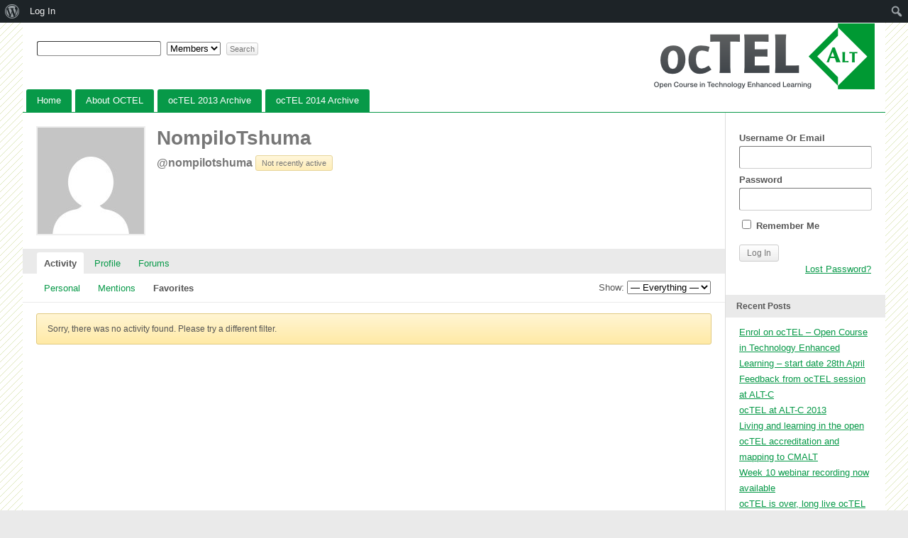

--- FILE ---
content_type: text/html; charset=UTF-8
request_url: https://octel.alt.ac.uk/members/nompilotshuma/activity/favorites/
body_size: 9820
content:
<!DOCTYPE html PUBLIC "-//W3C//DTD XHTML 1.0 Transitional//EN" "http://www.w3.org/TR/xhtml1/DTD/xhtml1-transitional.dtd">

<html xmlns="http://www.w3.org/1999/xhtml" lang="en-US">
	<head profile="http://gmpg.org/xfn/11">
		<meta http-equiv="Content-Type" content="text/html; charset=UTF-8" />
		<meta name="viewport" content="width=device-width, initial-scale=1.0" />		<title>Favorites | Activity | NompiloTshuma | OCTEL</title>
		<link rel="pingback" href="https://octel.alt.ac.uk/xmlrpc.php" />

		
	<link rel="alternate" type="application/rss+xml" title="OCTEL | NompiloTshuma | Activity RSS Feed" href="https://octel.alt.ac.uk/members/nompilotshuma/activity/favorites/feed/" />


	<link rel="alternate" type="application/rss+xml" title="OCTEL | Site Wide Activity RSS Feed" href="https://octel.alt.ac.uk/activity/feed/" />

		<meta name='robots' content='max-image-preview:large' />
<link rel='dns-prefetch' href='//secure.gravatar.com' />
<link rel='dns-prefetch' href='//maxcdn.bootstrapcdn.com' />
<link rel='dns-prefetch' href='//v0.wordpress.com' />
<link rel="alternate" type="application/rss+xml" title="OCTEL &raquo; Feed" href="https://octel.alt.ac.uk/feed/" />
<link rel="alternate" type="application/rss+xml" title="OCTEL &raquo; Comments Feed" href="https://octel.alt.ac.uk/comments/feed/" />
<link rel="alternate" title="oEmbed (JSON)" type="application/json+oembed" href="https://octel.alt.ac.uk/wp-json/oembed/1.0/embed?url" />
<link rel="alternate" title="oEmbed (XML)" type="text/xml+oembed" href="https://octel.alt.ac.uk/wp-json/oembed/1.0/embed?url&#038;format=xml" />
        <style type="text/css">
            #wpadminbar #wp-admin-bar-my-networks > .ab-item:first-child:before {
                content: "\f325";
                top: 3px;
            }
        </style>
        <style id='wp-img-auto-sizes-contain-inline-css' type='text/css'>
img:is([sizes=auto i],[sizes^="auto," i]){contain-intrinsic-size:3000px 1500px}
/*# sourceURL=wp-img-auto-sizes-contain-inline-css */
</style>
<link rel='stylesheet' id='dashicons-css' href='https://octel.alt.ac.uk/wp-includes/css/dashicons.min.css?ver=6.9' type='text/css' media='all' />
<link rel='stylesheet' id='admin-bar-css' href='https://octel.alt.ac.uk/wp-includes/css/admin-bar.min.css?ver=6.9' type='text/css' media='all' />
<style id='admin-bar-inline-css' type='text/css'>

		@media screen { html { margin-top: 32px !important; } }
		@media screen and ( max-width: 782px ) { html { margin-top: 46px !important; } }
	
@media print { #wpadminbar { display:none; } }

			.admin-bar {
				position: inherit !important;
				top: auto !important;
			}
			.admin-bar .goog-te-banner-frame {
				top: 32px !important
			}
			@media screen and (max-width: 782px) {
				.admin-bar .goog-te-banner-frame {
					top: 46px !important;
				}
			}
			@media screen and (max-width: 480px) {
				.admin-bar .goog-te-banner-frame {
					position: absolute;
				}
			}
		
/*# sourceURL=admin-bar-inline-css */
</style>
<style id='wp-emoji-styles-inline-css' type='text/css'>

	img.wp-smiley, img.emoji {
		display: inline !important;
		border: none !important;
		box-shadow: none !important;
		height: 1em !important;
		width: 1em !important;
		margin: 0 0.07em !important;
		vertical-align: -0.1em !important;
		background: none !important;
		padding: 0 !important;
	}
/*# sourceURL=wp-emoji-styles-inline-css */
</style>
<link rel='stylesheet' id='wp-block-library-css' href='https://octel.alt.ac.uk/wp-includes/css/dist/block-library/style.min.css?ver=6.9' type='text/css' media='all' />
<style id='wp-block-library-inline-css' type='text/css'>
.has-text-align-justify{text-align:justify;}
/*# sourceURL=wp-block-library-inline-css */
</style>
<style id='classic-theme-styles-inline-css' type='text/css'>
/*! This file is auto-generated */
.wp-block-button__link{color:#fff;background-color:#32373c;border-radius:9999px;box-shadow:none;text-decoration:none;padding:calc(.667em + 2px) calc(1.333em + 2px);font-size:1.125em}.wp-block-file__button{background:#32373c;color:#fff;text-decoration:none}
/*# sourceURL=/wp-includes/css/classic-themes.min.css */
</style>
<link rel='stylesheet' id='wp-components-css' href='https://octel.alt.ac.uk/wp-includes/css/dist/components/style.min.css?ver=6.9' type='text/css' media='all' />
<link rel='stylesheet' id='wp-preferences-css' href='https://octel.alt.ac.uk/wp-includes/css/dist/preferences/style.min.css?ver=6.9' type='text/css' media='all' />
<link rel='stylesheet' id='wp-block-editor-css' href='https://octel.alt.ac.uk/wp-includes/css/dist/block-editor/style.min.css?ver=6.9' type='text/css' media='all' />
<link rel='stylesheet' id='wp-reusable-blocks-css' href='https://octel.alt.ac.uk/wp-includes/css/dist/reusable-blocks/style.min.css?ver=6.9' type='text/css' media='all' />
<link rel='stylesheet' id='wp-patterns-css' href='https://octel.alt.ac.uk/wp-includes/css/dist/patterns/style.min.css?ver=6.9' type='text/css' media='all' />
<link rel='stylesheet' id='wp-editor-css' href='https://octel.alt.ac.uk/wp-includes/css/dist/editor/style.min.css?ver=6.9' type='text/css' media='all' />
<link rel='stylesheet' id='author-avatars-style-css-css' href='https://octel.alt.ac.uk/wp-content/plugins/author-avatars/blocks/dist/blocks.style.build.css?ver=6.9' type='text/css' media='all' />
<link rel='stylesheet' id='font-awesome-css' href='//maxcdn.bootstrapcdn.com/font-awesome/4.3.0/css/font-awesome.min.css?ver=4.3.0' type='text/css' media='all' />
<link rel='stylesheet' id='bbppu-css' href='https://octel.alt.ac.uk/wp-content/plugins/bbpress-pencil-unread/_inc/css/bbppu.css?ver=1.3.2' type='text/css' media='all' />
<link rel='stylesheet' id='bbp-default-css' href='https://octel.alt.ac.uk/wp-content/plugins/bbpress/templates/default/css/bbpress.min.css?ver=2.6.5' type='text/css' media='all' />
<link rel='stylesheet' id='bp-admin-bar-css' href='https://octel.alt.ac.uk/wp-content/plugins/buddypress/bp-core/css/admin-bar.min.css?ver=6.3.0' type='text/css' media='all' />
<link rel='stylesheet' id='bp-default-main-css' href='https://octel.alt.ac.uk/wp-content/plugins/buddypress/bp-themes/bp-default/_inc/css/default.css?ver=6.3.0' type='text/css' media='all' />
<link rel='stylesheet' id='alt-css' href='https://octel.alt.ac.uk/wp-content/themes/alt/style.css?ver=6.3.0' type='text/css' media='all' />
<link rel='stylesheet' id='bp-default-responsive-css' href='https://octel.alt.ac.uk/wp-content/plugins/buddypress/bp-themes/bp-default/_inc/css/responsive.css?ver=6.3.0' type='text/css' media='all' />
<link rel='stylesheet' id='author-avatars-widget-css' href='https://octel.alt.ac.uk/wp-content/plugins/author-avatars/css/widget.css?ver=2.1.2' type='text/css' media='all' />
<link rel='stylesheet' id='author-avatars-shortcode-css' href='https://octel.alt.ac.uk/wp-content/plugins/author-avatars/css/shortcode.css?ver=2.1.2' type='text/css' media='all' />
<link rel='stylesheet' id='social-logos-css' href='https://octel.alt.ac.uk/wp-content/plugins/jetpack/_inc/social-logos/social-logos.min.css?ver=9.0.5' type='text/css' media='all' />
<link rel='stylesheet' id='jetpack_css-css' href='https://octel.alt.ac.uk/wp-content/plugins/jetpack/css/jetpack.css?ver=9.0.5' type='text/css' media='all' />
<script type="text/javascript" src="https://octel.alt.ac.uk/wp-includes/js/jquery/jquery.min.js?ver=3.7.1" id="jquery-core-js"></script>
<script type="text/javascript" src="https://octel.alt.ac.uk/wp-includes/js/jquery/jquery-migrate.min.js?ver=3.4.1" id="jquery-migrate-js"></script>
<script type="text/javascript" id="bbppu-js-extra">
/* <![CDATA[ */
var bbppuL10n = {"ajaxurl":"https://octel.alt.ac.uk/wp-admin/admin-ajax.php","marked_as_read":"Marked as read"};
//# sourceURL=bbppu-js-extra
/* ]]> */
</script>
<script type="text/javascript" src="https://octel.alt.ac.uk/wp-content/plugins/bbpress-pencil-unread/_inc/js/bbppu.js?ver=1.3.2" id="bbppu-js"></script>
<script type="text/javascript" id="bp-confirm-js-extra">
/* <![CDATA[ */
var BP_Confirm = {"are_you_sure":"Are you sure?"};
//# sourceURL=bp-confirm-js-extra
/* ]]> */
</script>
<script type="text/javascript" src="https://octel.alt.ac.uk/wp-content/plugins/buddypress/bp-core/js/confirm.min.js?ver=6.3.0" id="bp-confirm-js"></script>
<script type="text/javascript" src="https://octel.alt.ac.uk/wp-content/plugins/buddypress/bp-core/js/jquery-query.min.js?ver=6.3.0" id="bp-jquery-query-js"></script>
<script type="text/javascript" src="https://octel.alt.ac.uk/wp-content/plugins/buddypress/bp-core/js/vendor/jquery-cookie.min.js?ver=6.3.0" id="bp-jquery-cookie-js"></script>
<script type="text/javascript" src="https://octel.alt.ac.uk/wp-content/plugins/buddypress/bp-core/js/vendor/jquery-scroll-to.min.js?ver=6.3.0" id="bp-jquery-scroll-to-js"></script>
<script type="text/javascript" id="dtheme-ajax-js-js-extra">
/* <![CDATA[ */
var BP_DTheme = {"my_favs":"My Favorites","accepted":"Accepted","rejected":"Rejected","show_all_comments":"Show all comments for this thread","show_x_comments":"Show all %d comments","show_all":"Show all","comments":"comments","close":"Close","view":"View","mark_as_fav":"Favorite","remove_fav":"Remove Favorite","unsaved_changes":"Your profile has unsaved changes. If you leave the page, the changes will be lost."};
//# sourceURL=dtheme-ajax-js-js-extra
/* ]]> */
</script>
<script type="text/javascript" src="https://octel.alt.ac.uk/wp-content/plugins/buddypress/bp-themes/bp-default/_inc/global.js?ver=6.3.0" id="dtheme-ajax-js-js"></script>
<link rel="https://api.w.org/" href="https://octel.alt.ac.uk/wp-json/" /><link rel="alternate" title="JSON" type="application/json" href="https://octel.alt.ac.uk/wp-json/wp/v2/pages/0" /><link rel="EditURI" type="application/rsd+xml" title="RSD" href="https://octel.alt.ac.uk/xmlrpc.php?rsd" />
<meta name="generator" content="WordPress 6.9" />
<link rel='shortlink' href='https://wp.me/P3hKJm-' />
<script type="text/javascript">
                (function($){
                    $(function(){
                        $(".widget form.bbp-login-form button#user-submit").each(function(){
                            $(this).html($(this).html().toString().replace(String.fromCharCode(34),""));
                        });
                    });
                })(jQuery);
              </script>
	<script type="text/javascript">var ajaxurl = 'https://octel.alt.ac.uk/wp-admin/admin-ajax.php';</script>


	<style type="text/css">
		
				#header h1 a, #desc { color:#FFFFFF; }
			</style>

	<style type="text/css">
		body { background-image: url('http://octel.alt.ac.uk/wp-content/uploads/2014/04/html_bg.gif'); background-repeat: repeat; background-position: top left; background-attachment: fixed; }
	</style>

<!-- Jetpack Open Graph Tags -->
<meta property="og:type" content="article" />
<meta property="og:title" content=" " />
<meta property="og:description" content="Visit the post for more." />
<meta property="article:published_time" content="1970-01-01T00:00:00+00:00" />
<meta property="article:modified_time" content="1970-01-01T00:00:00+00:00" />
<meta property="og:site_name" content="OCTEL" />
<meta property="og:image" content="https://s0.wp.com/i/blank.jpg" />
<meta property="og:locale" content="en_US" />
<meta name="twitter:text:title" content="OCTEL" />
<meta name="twitter:card" content="summary" />
<meta name="twitter:description" content="Visit the post for more." />

<!-- End Jetpack Open Graph Tags -->
		<script>
var _prum = [['id', '539b00f5abe53db3263c0217'],
             ['mark', 'firstbyte', (new Date()).getTime()]];
(function() {
    var s = document.getElementsByTagName('script')[0]
      , p = document.createElement('script');
    p.async = 'async';
    p.src = '//rum-static.pingdom.net/prum.min.js';
    s.parentNode.insertBefore(p, s);
})();
</script>
    

	</head>

	<body class="activity bp-user my-activity favorites buddypress bp-legacy bbp-user-page single singular bbpress wp-singular page-template-default page page-id-0 page-parent admin-bar no-customize-support custom-background wp-theme-bp-default wp-child-theme-alt no-js" id="bp-default">

		<script type="text/javascript">//<![CDATA[
(function(){var c=document.body.className;c=c.replace(/no-js/,'js');document.body.className=c;})();
//]]></script>

		<div id="header">
			<div id="search-bar" role="search">
				<div class="padder">
                						<h1 id="logo" role="banner"><a href="https://octel.alt.ac.uk" title="Home">
                                        <img src="http://octel.alt.ac.uk/wp-content/uploads/2014/04/g3326.png" alt="OCTEL" id="site-logo-image">
                                        </a></h1>

						<form action="https://octel.alt.ac.uk/search/" method="post" id="search-form">
							<label for="search-terms" class="accessibly-hidden">Search for:</label>
							<input type="text" id="search-terms" name="search-terms" value="" />

							<label for="search-which" class="accessibly-hidden">Search these:</label><select name="search-which" id="search-which" style="width: auto"><option value="members">Members</option><option value="posts">Posts</option></select>
							<input type="submit" name="search-submit" id="search-submit" value="Search" />

							<input type="hidden" id="_wpnonce" name="_wpnonce" value="d56564a51c" /><input type="hidden" name="_wp_http_referer" value="/members/nompilotshuma/activity/favorites/" />
						</form><!-- #search-form -->

				
				</div><!-- .padder -->
			</div><!-- #search-bar -->

			<div id="navigation" role="navigation">
				<ul id="nav" class="menu"><li id="menu-item-10873" class="menu-item menu-item-type-custom menu-item-object-custom menu-item-home menu-item-10873"><a href="http://octel.alt.ac.uk">Home</a></li>
<li id="menu-item-20" class="menu-item menu-item-type-post_type menu-item-object-page menu-item-has-children menu-item-20"><a href="https://octel.alt.ac.uk/about/">About OCTEL</a>
<ul class="sub-menu">
	<li id="menu-item-10917" class="menu-item menu-item-type-post_type menu-item-object-page menu-item-10917"><a href="https://octel.alt.ac.uk/about/octel-team/">ocTEL Team</a></li>
</ul>
</li>
<li id="menu-item-10872" class="menu-item menu-item-type-custom menu-item-object-custom menu-item-10872"><a href="http://octel.alt.ac.uk/2013/">ocTEL 2013 Archive</a></li>
<li id="menu-item-10924" class="menu-item menu-item-type-custom menu-item-object-custom menu-item-10924"><a href="http://octel.alt.ac.uk/2014/">ocTEL 2014 Archive</a></li>
</ul>			</div>
			<div id="navigation-drop" role="navigation">
                        	<div class="mobile-menu"><form><select onchange="if (this.value) window.location.href=this.value"><option>--Menu--</option><option value="http://octel.alt.ac.uk"> Home</option>
<option value="https://octel.alt.ac.uk/about/"> About OCTEL<option value="https://octel.alt.ac.uk/about/octel-team/">— ocTEL Team</option>
</option>
<option value="http://octel.alt.ac.uk/2013/"> ocTEL 2013 Archive</option>
<option value="http://octel.alt.ac.uk/2014/"> ocTEL 2014 Archive</option>
</select></form></div>            </div>
			
		</div><!-- #header -->

				
		<div id="container">

	<div id="content">
		<div class="padder">

			
			<div id="item-header" role="complementary">

				

<div id="item-header-avatar">
	<a href="https://octel.alt.ac.uk/members/nompilotshuma/">

		<img src="//www.gravatar.com/avatar/3ea8804e8dfa1a41d0dae3813c87c524?s=150&#038;r=g&#038;d=mm" class="avatar user-153-avatar avatar-150 photo" width="150" height="150" alt="Profile picture of NompiloTshuma" />
	</a>
</div><!-- #item-header-avatar -->

<div id="item-header-content">

	<h2>
		<a href="https://octel.alt.ac.uk/members/nompilotshuma/">NompiloTshuma</a>
	</h2>

			<span class="user-nicename">@nompilotshuma</span>
	
	<span class="activity">Not recently active</span>

	
	<div id="item-meta">

		
			<div id="latest-update">

				
			</div>

		
		<div id="item-buttons">

			
		</div><!-- #item-buttons -->

		
	</div><!-- #item-meta -->

</div><!-- #item-header-content -->



			</div><!-- #item-header -->

			<div id="item-nav">
				<div class="item-list-tabs no-ajax" id="object-nav" role="navigation">
					<ul>

						<li id="activity-personal-li"  class="current selected"><a id="user-activity" href="https://octel.alt.ac.uk/members/nompilotshuma/activity/">Activity</a></li><li id="xprofile-personal-li" ><a id="user-xprofile" href="https://octel.alt.ac.uk/members/nompilotshuma/profile/">Profile</a></li><li id="forums-personal-li" ><a id="user-forums" href="https://octel.alt.ac.uk/members/nompilotshuma/forums/">Forums</a></li>
						
					</ul>
				</div>
			</div><!-- #item-nav -->

			<div id="item-body">

				
<div class="item-list-tabs no-ajax" id="subnav" role="navigation">
	<ul>

		<li id="just-me-personal-li" ><a id="just-me" href="https://octel.alt.ac.uk/members/nompilotshuma/activity/">Personal</a></li><li id="activity-mentions-personal-li" ><a id="activity-mentions" href="https://octel.alt.ac.uk/members/nompilotshuma/activity/mentions/">Mentions</a></li><li id="activity-favs-personal-li"  class="current selected"><a id="activity-favs" href="https://octel.alt.ac.uk/members/nompilotshuma/activity/favorites/">Favorites</a></li>
		<li id="activity-filter-select" class="last">
			<label for="activity-filter-by">Show:</label>
			<select id="activity-filter-by">
				<option value="-1">&mdash; Everything &mdash;</option>
				<option value="activity_update">Updates</option>

				
		<option value="bbp_topic_create">Topics</option>
		<option value="bbp_reply_create">Replies</option>

	
			</select>
		</li>
	</ul>
</div><!-- .item-list-tabs -->



<div class="activity" role="main">

	


	<div id="message" class="info">
		<p>Sorry, there was no activity found. Please try a different filter.</p>
	</div>




	<form action="" name="activity-loop-form" id="activity-loop-form" method="post">

		<input type="hidden" id="_wpnonce_activity_filter" name="_wpnonce_activity_filter" value="bf941dda2a" /><input type="hidden" name="_wp_http_referer" value="/members/nompilotshuma/activity/favorites/" />
	</form>


</div><!-- .activity -->


			</div><!-- #item-body -->

			
		</div><!-- .padder -->
	</div><!-- #content -->


<div id="sidebar" role="complementary">
	<div class="padder">

	
	
		
		
		<form name="login-form" id="sidebar-login-form" class="standard-form" action="https://octel.alt.ac.uk/wp-login.php" method="post">
			<label>Username Or Email<br />
			<input type="text" name="log" id="sidebar-user-login" class="input" value="" tabindex="97" /></label>

			<label>Password<br />
			<input type="password" name="pwd" id="sidebar-user-pass" class="input" value="" tabindex="98" /></label>

			<p class="forgetmenot"><label><input name="rememberme" type="checkbox" id="sidebar-rememberme" value="forever" tabindex="99" /> Remember Me</label></p>

			<input type="submit" name="wp-submit" id="sidebar-wp-submit" value="Log In" tabindex="100" />

			
	<input type="hidden" name="redirect_to" value="" />


		</form>

		<p align="right"><a href="https://octel.alt.ac.uk/wp-login.php?action=lostpassword" title="Lost Password">Lost Password?</a></p>
	
	
	
		<div id="recent-posts-2" class="widget widget_recent_entries">
		<h3 class="widgettitle">Recent Posts</h3>
		<ul>
											<li>
					<a href="https://octel.alt.ac.uk/blog/2014/04/16/octel-is-back/">Enrol on ocTEL &#8211; Open Course in Technology Enhanced Learning &#8211; start date 28th April</a>
									</li>
											<li>
					<a href="https://octel.alt.ac.uk/blog/2013/09/18/feedback-from-octel-session-at-alt-c/">Feedback from ocTEL session at ALT-C</a>
									</li>
											<li>
					<a href="https://octel.alt.ac.uk/blog/2013/09/06/octel-at-alt-c-2013/">ocTEL at ALT-C 2013</a>
									</li>
											<li>
					<a href="https://octel.alt.ac.uk/blog/2013/08/09/living-and-learning-in-the-open/">Living and learning in the open</a>
									</li>
											<li>
					<a href="https://octel.alt.ac.uk/blog/2013/06/25/octel-accreditation-and-mapping-to-cmalt/">ocTEL accreditation and mapping to CMALT</a>
									</li>
											<li>
					<a href="https://octel.alt.ac.uk/blog/2013/06/24/week-10-webinar-recording-now-available/">Week 10 webinar recording now available</a>
									</li>
											<li>
					<a href="https://octel.alt.ac.uk/blog/2013/06/24/octel-is-over-long-live-octel/">ocTEL is over, long live ocTEL</a>
									</li>
											<li>
					<a href="https://octel.alt.ac.uk/blog/2013/06/14/octel-week-10-webinar/">ocTEL Week 10 Webinar</a>
									</li>
											<li>
					<a href="https://octel.alt.ac.uk/blog/2013/06/12/week-9-webinar-recording-now-available/">Week 9 webinar recording now available</a>
									</li>
											<li>
					<a href="https://octel.alt.ac.uk/blog/2013/06/11/action-plan-and-case-study-activities/">Action plan and case study activities: your feedback please</a>
									</li>
					</ul>

		</div><div id="categories-3" class="widget widget_categories"><h3 class="widgettitle">Categories</h3>
			<ul>
					<li class="cat-item cat-item-42"><a href="https://octel.alt.ac.uk/blog/category/course-information/">Course information</a> (53)
<ul class='children'>
	<li class="cat-item cat-item-43"><a href="https://octel.alt.ac.uk/blog/category/course-information/about-this-course/">About this course</a> (17)
	<ul class='children'>
	<li class="cat-item cat-item-7"><a href="https://octel.alt.ac.uk/blog/category/course-information/about-this-course/progress-report/">progress report</a> (8)
</li>
	</ul>
</li>
	<li class="cat-item cat-item-11"><a href="https://octel.alt.ac.uk/blog/category/course-information/course-design/">course design</a> (3)
</li>
	<li class="cat-item cat-item-44"><a href="https://octel.alt.ac.uk/blog/category/course-information/evaluation-about-this-course/">Evaluation</a> (3)
</li>
	<li class="cat-item cat-item-17"><a href="https://octel.alt.ac.uk/blog/category/course-information/related-courses-and-developments/">related courses and developments</a> (2)
</li>
</ul>
</li>
	<li class="cat-item cat-item-1"><a href="https://octel.alt.ac.uk/blog/category/uncategorized/">Uncategorized</a> (2)
</li>
			</ul>

			</div>
	
	
	</div><!-- .padder -->
</div><!-- #sidebar -->

		</div> <!-- #container -->

				
		<div id="footer">
			
			<div id="site-generator" role="contentinfo">
								<p>Proudly powered by <a href="http://wordpress.org">WordPress</a> and <a href="http://buddypress.org">BuddyPress</a>.</p>
			</div>

			
		</div><!-- #footer -->

		
		<script type="speculationrules">
{"prefetch":[{"source":"document","where":{"and":[{"href_matches":"/*"},{"not":{"href_matches":["/wp-*.php","/wp-admin/*","/wp-content/uploads/*","/wp-content/*","/wp-content/plugins/*","/wp-content/themes/alt/*","/wp-content/plugins/buddypress/bp-themes/bp-default/*","/*\\?(.+)"]}},{"not":{"selector_matches":"a[rel~=\"nofollow\"]"}},{"not":{"selector_matches":".no-prefetch, .no-prefetch a"}}]},"eagerness":"conservative"}]}
</script>
<style id='global-styles-inline-css' type='text/css'>
:root{--wp--preset--aspect-ratio--square: 1;--wp--preset--aspect-ratio--4-3: 4/3;--wp--preset--aspect-ratio--3-4: 3/4;--wp--preset--aspect-ratio--3-2: 3/2;--wp--preset--aspect-ratio--2-3: 2/3;--wp--preset--aspect-ratio--16-9: 16/9;--wp--preset--aspect-ratio--9-16: 9/16;--wp--preset--color--black: #000000;--wp--preset--color--cyan-bluish-gray: #abb8c3;--wp--preset--color--white: #ffffff;--wp--preset--color--pale-pink: #f78da7;--wp--preset--color--vivid-red: #cf2e2e;--wp--preset--color--luminous-vivid-orange: #ff6900;--wp--preset--color--luminous-vivid-amber: #fcb900;--wp--preset--color--light-green-cyan: #7bdcb5;--wp--preset--color--vivid-green-cyan: #00d084;--wp--preset--color--pale-cyan-blue: #8ed1fc;--wp--preset--color--vivid-cyan-blue: #0693e3;--wp--preset--color--vivid-purple: #9b51e0;--wp--preset--gradient--vivid-cyan-blue-to-vivid-purple: linear-gradient(135deg,rgb(6,147,227) 0%,rgb(155,81,224) 100%);--wp--preset--gradient--light-green-cyan-to-vivid-green-cyan: linear-gradient(135deg,rgb(122,220,180) 0%,rgb(0,208,130) 100%);--wp--preset--gradient--luminous-vivid-amber-to-luminous-vivid-orange: linear-gradient(135deg,rgb(252,185,0) 0%,rgb(255,105,0) 100%);--wp--preset--gradient--luminous-vivid-orange-to-vivid-red: linear-gradient(135deg,rgb(255,105,0) 0%,rgb(207,46,46) 100%);--wp--preset--gradient--very-light-gray-to-cyan-bluish-gray: linear-gradient(135deg,rgb(238,238,238) 0%,rgb(169,184,195) 100%);--wp--preset--gradient--cool-to-warm-spectrum: linear-gradient(135deg,rgb(74,234,220) 0%,rgb(151,120,209) 20%,rgb(207,42,186) 40%,rgb(238,44,130) 60%,rgb(251,105,98) 80%,rgb(254,248,76) 100%);--wp--preset--gradient--blush-light-purple: linear-gradient(135deg,rgb(255,206,236) 0%,rgb(152,150,240) 100%);--wp--preset--gradient--blush-bordeaux: linear-gradient(135deg,rgb(254,205,165) 0%,rgb(254,45,45) 50%,rgb(107,0,62) 100%);--wp--preset--gradient--luminous-dusk: linear-gradient(135deg,rgb(255,203,112) 0%,rgb(199,81,192) 50%,rgb(65,88,208) 100%);--wp--preset--gradient--pale-ocean: linear-gradient(135deg,rgb(255,245,203) 0%,rgb(182,227,212) 50%,rgb(51,167,181) 100%);--wp--preset--gradient--electric-grass: linear-gradient(135deg,rgb(202,248,128) 0%,rgb(113,206,126) 100%);--wp--preset--gradient--midnight: linear-gradient(135deg,rgb(2,3,129) 0%,rgb(40,116,252) 100%);--wp--preset--font-size--small: 13px;--wp--preset--font-size--medium: 20px;--wp--preset--font-size--large: 36px;--wp--preset--font-size--x-large: 42px;--wp--preset--spacing--20: 0.44rem;--wp--preset--spacing--30: 0.67rem;--wp--preset--spacing--40: 1rem;--wp--preset--spacing--50: 1.5rem;--wp--preset--spacing--60: 2.25rem;--wp--preset--spacing--70: 3.38rem;--wp--preset--spacing--80: 5.06rem;--wp--preset--shadow--natural: 6px 6px 9px rgba(0, 0, 0, 0.2);--wp--preset--shadow--deep: 12px 12px 50px rgba(0, 0, 0, 0.4);--wp--preset--shadow--sharp: 6px 6px 0px rgba(0, 0, 0, 0.2);--wp--preset--shadow--outlined: 6px 6px 0px -3px rgb(255, 255, 255), 6px 6px rgb(0, 0, 0);--wp--preset--shadow--crisp: 6px 6px 0px rgb(0, 0, 0);}:where(.is-layout-flex){gap: 0.5em;}:where(.is-layout-grid){gap: 0.5em;}body .is-layout-flex{display: flex;}.is-layout-flex{flex-wrap: wrap;align-items: center;}.is-layout-flex > :is(*, div){margin: 0;}body .is-layout-grid{display: grid;}.is-layout-grid > :is(*, div){margin: 0;}:where(.wp-block-columns.is-layout-flex){gap: 2em;}:where(.wp-block-columns.is-layout-grid){gap: 2em;}:where(.wp-block-post-template.is-layout-flex){gap: 1.25em;}:where(.wp-block-post-template.is-layout-grid){gap: 1.25em;}.has-black-color{color: var(--wp--preset--color--black) !important;}.has-cyan-bluish-gray-color{color: var(--wp--preset--color--cyan-bluish-gray) !important;}.has-white-color{color: var(--wp--preset--color--white) !important;}.has-pale-pink-color{color: var(--wp--preset--color--pale-pink) !important;}.has-vivid-red-color{color: var(--wp--preset--color--vivid-red) !important;}.has-luminous-vivid-orange-color{color: var(--wp--preset--color--luminous-vivid-orange) !important;}.has-luminous-vivid-amber-color{color: var(--wp--preset--color--luminous-vivid-amber) !important;}.has-light-green-cyan-color{color: var(--wp--preset--color--light-green-cyan) !important;}.has-vivid-green-cyan-color{color: var(--wp--preset--color--vivid-green-cyan) !important;}.has-pale-cyan-blue-color{color: var(--wp--preset--color--pale-cyan-blue) !important;}.has-vivid-cyan-blue-color{color: var(--wp--preset--color--vivid-cyan-blue) !important;}.has-vivid-purple-color{color: var(--wp--preset--color--vivid-purple) !important;}.has-black-background-color{background-color: var(--wp--preset--color--black) !important;}.has-cyan-bluish-gray-background-color{background-color: var(--wp--preset--color--cyan-bluish-gray) !important;}.has-white-background-color{background-color: var(--wp--preset--color--white) !important;}.has-pale-pink-background-color{background-color: var(--wp--preset--color--pale-pink) !important;}.has-vivid-red-background-color{background-color: var(--wp--preset--color--vivid-red) !important;}.has-luminous-vivid-orange-background-color{background-color: var(--wp--preset--color--luminous-vivid-orange) !important;}.has-luminous-vivid-amber-background-color{background-color: var(--wp--preset--color--luminous-vivid-amber) !important;}.has-light-green-cyan-background-color{background-color: var(--wp--preset--color--light-green-cyan) !important;}.has-vivid-green-cyan-background-color{background-color: var(--wp--preset--color--vivid-green-cyan) !important;}.has-pale-cyan-blue-background-color{background-color: var(--wp--preset--color--pale-cyan-blue) !important;}.has-vivid-cyan-blue-background-color{background-color: var(--wp--preset--color--vivid-cyan-blue) !important;}.has-vivid-purple-background-color{background-color: var(--wp--preset--color--vivid-purple) !important;}.has-black-border-color{border-color: var(--wp--preset--color--black) !important;}.has-cyan-bluish-gray-border-color{border-color: var(--wp--preset--color--cyan-bluish-gray) !important;}.has-white-border-color{border-color: var(--wp--preset--color--white) !important;}.has-pale-pink-border-color{border-color: var(--wp--preset--color--pale-pink) !important;}.has-vivid-red-border-color{border-color: var(--wp--preset--color--vivid-red) !important;}.has-luminous-vivid-orange-border-color{border-color: var(--wp--preset--color--luminous-vivid-orange) !important;}.has-luminous-vivid-amber-border-color{border-color: var(--wp--preset--color--luminous-vivid-amber) !important;}.has-light-green-cyan-border-color{border-color: var(--wp--preset--color--light-green-cyan) !important;}.has-vivid-green-cyan-border-color{border-color: var(--wp--preset--color--vivid-green-cyan) !important;}.has-pale-cyan-blue-border-color{border-color: var(--wp--preset--color--pale-cyan-blue) !important;}.has-vivid-cyan-blue-border-color{border-color: var(--wp--preset--color--vivid-cyan-blue) !important;}.has-vivid-purple-border-color{border-color: var(--wp--preset--color--vivid-purple) !important;}.has-vivid-cyan-blue-to-vivid-purple-gradient-background{background: var(--wp--preset--gradient--vivid-cyan-blue-to-vivid-purple) !important;}.has-light-green-cyan-to-vivid-green-cyan-gradient-background{background: var(--wp--preset--gradient--light-green-cyan-to-vivid-green-cyan) !important;}.has-luminous-vivid-amber-to-luminous-vivid-orange-gradient-background{background: var(--wp--preset--gradient--luminous-vivid-amber-to-luminous-vivid-orange) !important;}.has-luminous-vivid-orange-to-vivid-red-gradient-background{background: var(--wp--preset--gradient--luminous-vivid-orange-to-vivid-red) !important;}.has-very-light-gray-to-cyan-bluish-gray-gradient-background{background: var(--wp--preset--gradient--very-light-gray-to-cyan-bluish-gray) !important;}.has-cool-to-warm-spectrum-gradient-background{background: var(--wp--preset--gradient--cool-to-warm-spectrum) !important;}.has-blush-light-purple-gradient-background{background: var(--wp--preset--gradient--blush-light-purple) !important;}.has-blush-bordeaux-gradient-background{background: var(--wp--preset--gradient--blush-bordeaux) !important;}.has-luminous-dusk-gradient-background{background: var(--wp--preset--gradient--luminous-dusk) !important;}.has-pale-ocean-gradient-background{background: var(--wp--preset--gradient--pale-ocean) !important;}.has-electric-grass-gradient-background{background: var(--wp--preset--gradient--electric-grass) !important;}.has-midnight-gradient-background{background: var(--wp--preset--gradient--midnight) !important;}.has-small-font-size{font-size: var(--wp--preset--font-size--small) !important;}.has-medium-font-size{font-size: var(--wp--preset--font-size--medium) !important;}.has-large-font-size{font-size: var(--wp--preset--font-size--large) !important;}.has-x-large-font-size{font-size: var(--wp--preset--font-size--x-large) !important;}
/*# sourceURL=global-styles-inline-css */
</style>
<script type="text/javascript" src="https://octel.alt.ac.uk/wp-includes/js/hoverintent-js.min.js?ver=2.2.1" id="hoverintent-js-js"></script>
<script type="text/javascript" src="https://octel.alt.ac.uk/wp-includes/js/admin-bar.min.js?ver=6.9" id="admin-bar-js"></script>
<script type="text/javascript" src="https://octel.alt.ac.uk/wp-content/plugins/bbpress/templates/default/js/editor.min.js?ver=2.6.5" id="bbpress-editor-js"></script>
<script type="text/javascript" src="https://octel.alt.ac.uk/wp-content/plugins/buddypress/bp-core/js/vendor/moment-js/moment.min.js?ver=6.3.0" id="bp-moment-js"></script>
<script type="text/javascript" src="https://octel.alt.ac.uk/wp-content/plugins/buddypress/bp-core/js/vendor/livestamp.min.js?ver=6.3.0" id="bp-livestamp-js"></script>
<script type="text/javascript">

  var _gaq = _gaq || [];
  _gaq.push(['_setAccount', 'UA-20747828-1']);
    _gaq.push(['_setDomainName', 'alt.ac.uk']);
    _gaq.push(['_trackPageview']);

  (function() {
    var ga = document.createElement('script'); ga.type = 'text/javascript'; ga.async = true;
    ga.src = ('https:' == document.location.protocol ? 'https://ssl' : 'http://www') + '.google-analytics.com/ga.js';
    var s = document.getElementsByTagName('script')[0]; s.parentNode.insertBefore(ga, s);
  })();

</script>
<script id="wp-emoji-settings" type="application/json">
{"baseUrl":"https://s.w.org/images/core/emoji/17.0.2/72x72/","ext":".png","svgUrl":"https://s.w.org/images/core/emoji/17.0.2/svg/","svgExt":".svg","source":{"concatemoji":"https://octel.alt.ac.uk/wp-includes/js/wp-emoji-release.min.js?ver=6.9"}}
</script>
<script type="module">
/* <![CDATA[ */
/*! This file is auto-generated */
const a=JSON.parse(document.getElementById("wp-emoji-settings").textContent),o=(window._wpemojiSettings=a,"wpEmojiSettingsSupports"),s=["flag","emoji"];function i(e){try{var t={supportTests:e,timestamp:(new Date).valueOf()};sessionStorage.setItem(o,JSON.stringify(t))}catch(e){}}function c(e,t,n){e.clearRect(0,0,e.canvas.width,e.canvas.height),e.fillText(t,0,0);t=new Uint32Array(e.getImageData(0,0,e.canvas.width,e.canvas.height).data);e.clearRect(0,0,e.canvas.width,e.canvas.height),e.fillText(n,0,0);const a=new Uint32Array(e.getImageData(0,0,e.canvas.width,e.canvas.height).data);return t.every((e,t)=>e===a[t])}function p(e,t){e.clearRect(0,0,e.canvas.width,e.canvas.height),e.fillText(t,0,0);var n=e.getImageData(16,16,1,1);for(let e=0;e<n.data.length;e++)if(0!==n.data[e])return!1;return!0}function u(e,t,n,a){switch(t){case"flag":return n(e,"\ud83c\udff3\ufe0f\u200d\u26a7\ufe0f","\ud83c\udff3\ufe0f\u200b\u26a7\ufe0f")?!1:!n(e,"\ud83c\udde8\ud83c\uddf6","\ud83c\udde8\u200b\ud83c\uddf6")&&!n(e,"\ud83c\udff4\udb40\udc67\udb40\udc62\udb40\udc65\udb40\udc6e\udb40\udc67\udb40\udc7f","\ud83c\udff4\u200b\udb40\udc67\u200b\udb40\udc62\u200b\udb40\udc65\u200b\udb40\udc6e\u200b\udb40\udc67\u200b\udb40\udc7f");case"emoji":return!a(e,"\ud83e\u1fac8")}return!1}function f(e,t,n,a){let r;const o=(r="undefined"!=typeof WorkerGlobalScope&&self instanceof WorkerGlobalScope?new OffscreenCanvas(300,150):document.createElement("canvas")).getContext("2d",{willReadFrequently:!0}),s=(o.textBaseline="top",o.font="600 32px Arial",{});return e.forEach(e=>{s[e]=t(o,e,n,a)}),s}function r(e){var t=document.createElement("script");t.src=e,t.defer=!0,document.head.appendChild(t)}a.supports={everything:!0,everythingExceptFlag:!0},new Promise(t=>{let n=function(){try{var e=JSON.parse(sessionStorage.getItem(o));if("object"==typeof e&&"number"==typeof e.timestamp&&(new Date).valueOf()<e.timestamp+604800&&"object"==typeof e.supportTests)return e.supportTests}catch(e){}return null}();if(!n){if("undefined"!=typeof Worker&&"undefined"!=typeof OffscreenCanvas&&"undefined"!=typeof URL&&URL.createObjectURL&&"undefined"!=typeof Blob)try{var e="postMessage("+f.toString()+"("+[JSON.stringify(s),u.toString(),c.toString(),p.toString()].join(",")+"));",a=new Blob([e],{type:"text/javascript"});const r=new Worker(URL.createObjectURL(a),{name:"wpTestEmojiSupports"});return void(r.onmessage=e=>{i(n=e.data),r.terminate(),t(n)})}catch(e){}i(n=f(s,u,c,p))}t(n)}).then(e=>{for(const n in e)a.supports[n]=e[n],a.supports.everything=a.supports.everything&&a.supports[n],"flag"!==n&&(a.supports.everythingExceptFlag=a.supports.everythingExceptFlag&&a.supports[n]);var t;a.supports.everythingExceptFlag=a.supports.everythingExceptFlag&&!a.supports.flag,a.supports.everything||((t=a.source||{}).concatemoji?r(t.concatemoji):t.wpemoji&&t.twemoji&&(r(t.twemoji),r(t.wpemoji)))});
//# sourceURL=https://octel.alt.ac.uk/wp-includes/js/wp-emoji-loader.min.js
/* ]]> */
</script>
<script type='text/javascript' src='https://stats.wp.com/e-202603.js' async='async' defer='defer'></script>
<script type='text/javascript'>
	_stq = window._stq || [];
	_stq.push([ 'view', {v:'ext',j:'1:9.0.5',blog:'48560220',post:'0',tz:'0',srv:'octel.alt.ac.uk'} ]);
	_stq.push([ 'clickTrackerInit', '48560220', '0' ]);
</script>
		<div id="wpadminbar" class="nojq nojs">
							<a class="screen-reader-shortcut" href="#wp-toolbar" tabindex="1">Skip to toolbar</a>
						<div class="quicklinks" id="wp-toolbar" role="navigation" aria-label="Toolbar">
				<ul role='menu' id='wp-admin-bar-root-default' class="ab-top-menu"><li role='group' id='wp-admin-bar-wp-logo' class="menupop"><a class='ab-item' role="menuitem" aria-expanded="false" href='https://octel.alt.ac.uk/wp-admin/user/about.php'><span class="ab-icon" aria-hidden="true"></span><span class="screen-reader-text">About WordPress</span></a><div class="ab-sub-wrapper"><ul role='menu' aria-label='About WordPress' id='wp-admin-bar-wp-logo-default' class="ab-submenu"><li role='group' id='wp-admin-bar-about'><a class='ab-item' role="menuitem" href='https://octel.alt.ac.uk/wp-admin/user/about.php'>About WordPress</a></li><li role='group' id='wp-admin-bar-contribute'><a class='ab-item' role="menuitem" href='https://octel.alt.ac.uk/wp-admin/user/contribute.php'>Get Involved</a></li></ul><ul role='menu' aria-label='About WordPress' id='wp-admin-bar-wp-logo-external' class="ab-sub-secondary ab-submenu"><li role='group' id='wp-admin-bar-wporg'><a class='ab-item' role="menuitem" href='https://wordpress.org/'>WordPress.org</a></li><li role='group' id='wp-admin-bar-documentation'><a class='ab-item' role="menuitem" href='https://wordpress.org/documentation/'>Documentation</a></li><li role='group' id='wp-admin-bar-learn'><a class='ab-item' role="menuitem" href='https://learn.wordpress.org/'>Learn WordPress</a></li><li role='group' id='wp-admin-bar-support-forums'><a class='ab-item' role="menuitem" href='https://wordpress.org/support/forums/'>Support</a></li><li role='group' id='wp-admin-bar-feedback'><a class='ab-item' role="menuitem" href='https://wordpress.org/support/forum/requests-and-feedback'>Feedback</a></li></ul></div></li><li role='group' id='wp-admin-bar-bp-login'><a class='ab-item' role="menuitem" href='https://octel.alt.ac.uk/wp-login.php?redirect_to=https%3A%2F%2Foctel.alt.ac.uk%2Fmembers%2Fnompilotshuma%2Factivity%2Ffavorites%2F'>Log In</a></li></ul><ul role='menu' id='wp-admin-bar-top-secondary' class="ab-top-secondary ab-top-menu"><li role='group' id='wp-admin-bar-search' class="admin-bar-search"><div class="ab-item ab-empty-item" tabindex="-1" role="menuitem"><form action="https://octel.alt.ac.uk/" method="get" id="adminbarsearch"><input class="adminbar-input" name="s" id="adminbar-search" type="text" value="" maxlength="150" /><label for="adminbar-search" class="screen-reader-text">Search</label><input type="submit" class="adminbar-button" value="Search" /></form></div></li></ul>			</div>
		</div>

		
	</body>

</html>

--- FILE ---
content_type: text/css
request_url: https://octel.alt.ac.uk/wp-content/plugins/author-avatars/blocks/dist/blocks.style.build.css?ver=6.9
body_size: 134
content:
.wp-block-cgb-block-author-avatars{background:#ff4500;border:0.2rem solid #292929;color:#292929;margin:0 auto;max-width:740px;padding:2rem}


--- FILE ---
content_type: text/css
request_url: https://octel.alt.ac.uk/wp-content/themes/alt/style.css?ver=6.3.0
body_size: 1669
content:
/* 
Theme Name: ALT
Description: BuddyPress child theme configured for the Association for Learning Technology
Author: mhawksey
Author URI: http://mashe.hawksey.info

Template: bp-default
Parent Theme Name: BuddyPress Default
Parent Theme URI: http://buddypress.org/extend/themes/
Parent Version: 1.8
Parent Author: the BuddyPress team
Parent Author URI: http://buddypress.org
License: GNU General Public License
License URI: license.txt
*/
body{
font-size:13px;	
}
#header-widget-area{
text-align:right;
padding: 5px 5px 10px 5px;
background:#FFF;
}
#footer-widget-area{
max-width:400px;
text-align:center;
margin: 0 auto;	
}
#header {
background:#fff;
margin-bottom:0px;
padding-top:0px;	
}
#header h1 {
float:right;
}

#header #search-bar {
text-align:left;	
margin-top:0px
}
#header #search-bar .padder {
padding-top:1px;	
}
#header #search-form{
margin-top:25px;
}
#header #navigation{
clear:right;	
}
#nav {
float: left;
margin-top: 0px
}
#nav ul{
border:none;

border-radius:5px;
-webkit-border-radius:5px;		
}
#nav li a, #nav .sfhover ul li > a, #nav :hover ul li > a {
background-image:none;
background-color:#079948;	
}
#nav ul.sub-menu {
border-radius:5px;
-webkit-border-radius:5px;
border:1px solid #ccc;
width:200px;
}
#nav ul.sub-menu li {
width:100%;	
}
#nav ul.sub-menu li a {
background-image:none;
color:#4D4D4D;
background-color:#fff;	
border-top:1px solid #ccc;
}
#nav ul.sub-menu li a:hover{
background: #079948;
color:#fff;
}
#message.updated p {
background-color:#079948 !important;
color:#fff !important;
}
div#container {
border:none;
border-radius:0px;
border-top:1px solid #079948;
-webkit-border-radius:0px;	
}
#homestream{
	width:48%;
	float:left;
	margin-top:20px;
	
}
#homestream.r{
 float:right;	
}
#homestream li {
list-style:none;	
}

a {
color: #079948;
}
div.item-list-tabs ul li a span {
background: #079948;
}
#navigation-drop select{
	width:100%;	
}
ul.children{
padding-left: 10px;
}
.bbp-body .hentry.bbppu-unread>li:first-child {
border-left-color: #079948;
}

@media only screen and (max-width: 768px){
	#navigation-drop {
		display:block;
		
	}
	#navigation, #primary_links {
		display:none;	
	}
	#bp-default div.post div.author-box {
		float:left;	
		margin-bottom: 5px;
	}
	h2.posttitle{
		min-height:112px;
	}
	div.post-content {
		margin-left:0px;	
	}
	#homestream{
		float:none;
		width:100%;	
	}
}
@media only screen and (min-width: 768px){
	#navigation-drop {
		display:none;
	}
	
}
.call-to-action a {
color: #fff;
font-size:22px;
padding: 5px 15px;
-webkit-appearance: none;
margin: 10px 0 0 0;
text-shadow: 0 1px 0 rgba(0,0,0,.2);
border: 1px solid rgba(87,121,63,.8);
-moz-border-radius: 3px;
-webkit-border-radius: 3px;
border-radius: 3px;
-moz-background-clip: padding;
-webkit-background-clip: padding-box;
background-clip: padding-box;
-webkit-box-shadow: 0 1px 2px rgba(0,0,0,.4), inset 0 1px 0 rgba(255,255,255,.25);
box-shadow: 0 1px 2px rgba(0,0,0,.4), inset 0 1px 0 rgba(255,255,255,.25);
background-image: -moz-linear-gradient(bottom, rgba(0,0,0,.15) -17%, rgba(255,255,255,.15) 117%);
background-image: -o-linear-gradient(bottom, rgba(0,0,0,.15) -17%, rgba(255,255,255,.15) 117%);
background-image: -webkit-linear-gradient(bottom, rgba(0,0,0,.15) -17%, rgba(255,255,255,.15) 117%);
text-decoration:none;
background-color: rgb(7, 153, 72);
}
.call-to-action a:hover {
-moz-box-shadow: 0 1px 2px rgba(0,0,0,.4), inset 0 1px 0 rgba(255,255,255,.25);
-webkit-box-shadow: 0 1px 2px rgba(0,0,0,.4), inset 0 1px 0 rgba(255,255,255,.25);
box-shadow: 0 1px 2px rgba(0,0,0,.4), inset 0 1px 0 rgba(255,255,255,.25);
background-image: url([data-uri]…Igd2lkdGg9IjEwMCIgaGVpZ2h0PSIxMDAiIGZpbGw9InVybCgjaGF0MCkiIC8+Cjwvc3ZnPg==);
background-image: -moz-linear-gradient(top, rgba(0,0,0,.05) -17%, rgba(255,255,255,.05) 117%);
background-image: -o-linear-gradient(top, rgba(0,0,0,.05) -17%, rgba(255,255,255,.05) 117%);
background-image: -webkit-linear-gradient(top, rgba(0,0,0,.05) -17%, rgba(255,255,255,.05) 117%);
}
#accordion{
font-size:90%!important;	
}
.badgeos-achievements-list-item .badgeos-item-image img {
	max-width:120px;
}
.badgeos-feedback-response.success, .badgeos-achievement-earned p {
	background:#079948;
}
.mce-container-body button:hover {
border:none;	
}
.course-material td {
border-right:1px solid #EEE;	
}
.course-material .week0{
background:#D9D9D9;
}
.course-material .week1-2{
background:#6FA8DC;
}
.course-material .week3-4{
background:#93C47D;
}
.course-material .week5-6{
background:#EA9999;
}
#bbpress-forums div.wp-editor-container{
border: 1px solid #F5F5F5;
}
ul.badgeos-achievement-earners-list li {
list-style-type: none;
}
